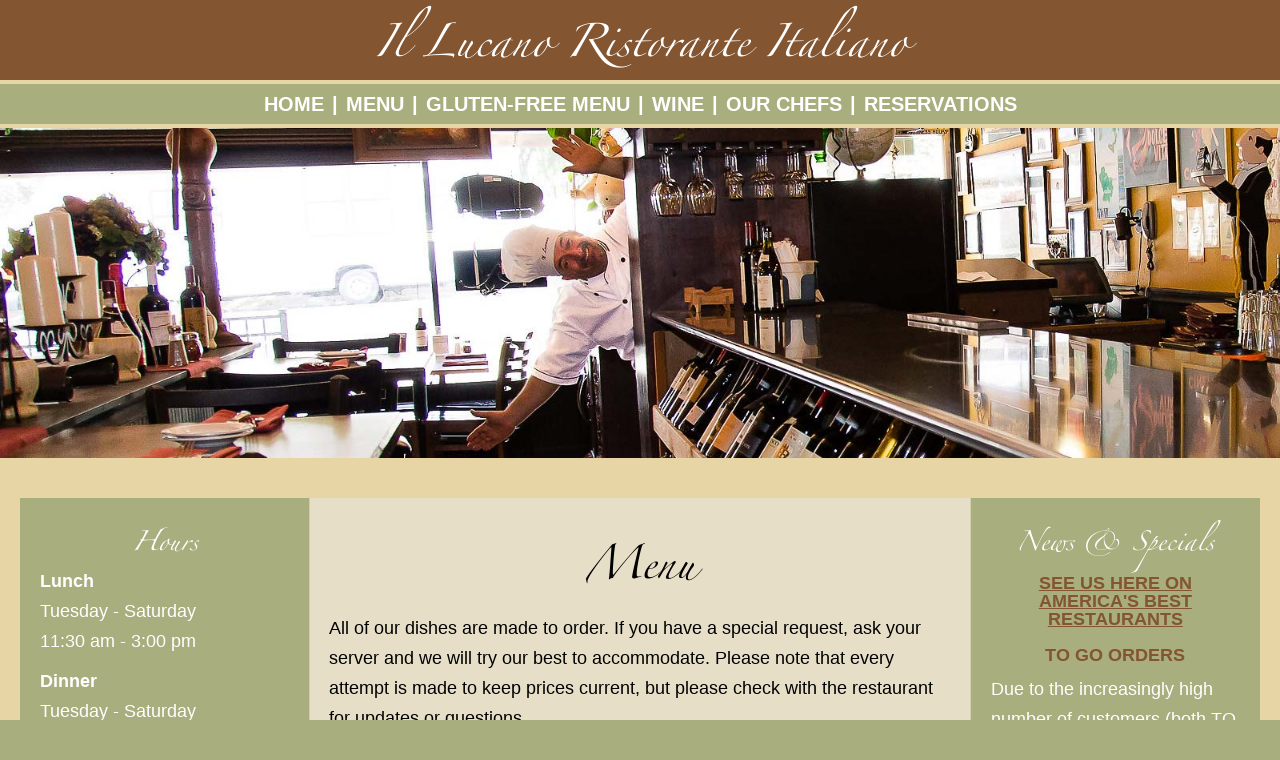

--- FILE ---
content_type: text/html; charset=utf-8
request_url: https://illucanoristorante.com/dinner-menu
body_size: 5988
content:
<!DOCTYPE html PUBLIC "-//W3C//DTD XHTML 1.0 Transitional//EN" "http://www.w3.org/TR/xhtml1/DTD/xhtml1-transitional.dtd">
<html xmlns="http://www.w3.org/1999/xhtml" xml:lang="en-gb" lang="en-gb" >
<head>
<script src="/templates/illucano2template/jquery.js"></script>
<meta charset="utf-8">
	<meta name="author" content="Super User">
	<meta name="description" content="All of Chef Michele’s dishes are made to order at Il Lucano Ristorante Italiano. If you would like to add, delete an item, or have a special request, ask your s">
	<meta name="generator" content="Joomla! - Open Source Content Management">
	<title>Dinner Menu | Il Lucano Ristorante | Gig Harbor, WA</title>
<link href="/media/com_jce/site/css/content.min.css?badb4208be409b1335b815dde676300e" rel="stylesheet" />
<script src="/media/mod_menu/js/menu-es5.min.js?c6ba520510eaab7d6e01863af5becd7f" nomodule defer></script>

 <meta name="viewport" content="width=device-width, user-scalable=no">
<!-- <link rel="stylesheet" href="/templates/system/css/system.css" type="text/css" />
 <link rel="stylesheet" href="/templates/system/css/general.css" type="text/css" /> -->
 <link rel="stylesheet" href="/templates/illucano2template/css/styles.css" type="text/css" />
  
 <script src="/templates/illucano2template/mobile.js"></script> 
  <meta name="google-site-verification" content="_L9GdqUTZUkUy2BFQMk_vifBhEjdLBW78aQgaqpHWes" />
</head>

<body>
<header>
<div class="wrapper">
    	
<div id="mod-custom89" class="mod-custom custom">
    <h1>Il Lucano Ristorante Italiano</h1></div>

    </div>
</header>
        
<nav>
	<div class="wrapper">
      
      	<div class="navbtn"></div>
      
		<ul class="mod-menu mod-list nav ">
<li class="nav-item item-101 default"><a href="/" >HOME</a></li><li class="nav-item item-119 divider"><span class="mod-menu__separator separator ">|</span>
</li><li class="nav-item item-120 current active"><a href="/dinner-menu" aria-current="page">MENU</a></li><li class="nav-item item-121 divider"><span class="mod-menu__separator separator ">|</span>
</li><li class="nav-item item-275"><a href="/gluten-free-menu" >GLUTEN-FREE MENU</a></li><li class="nav-item item-274 divider"><span class="mod-menu__separator separator ">|</span>
</li><li class="nav-item item-122"><a href="/wine-list" >WINE</a></li><li class="nav-item item-124 divider"><span class="mod-menu__separator separator ">|</span>
</li><li class="nav-item item-127"><a href="/our-chefs" >OUR CHEFS</a></li><li class="nav-item item-128 divider"><span class="mod-menu__separator separator ">|</span>
</li><li class="nav-item item-123"><a href="/reservations" >RESERVATIONS</a></li></ul>

	</div>
</nav>
        
<div id="mainimage">
	
<div id="mod-custom97" class="mod-custom custom">
    <p><img src="/images/dinner.jpg" alt="dinner" /></p></div>

</div>

<main>
	
    <div id="foodbar">
    	
    </div>

	<div class="wrapper">
    	<div class="content clearfix">
        	<div class="left">
            	
<div id="mod-custom105" class="mod-custom custom">
    <div class="mobilehide">
<h3>Hours</h3>
<p><strong>Lunch</strong><br />Tuesday - Saturday<br />11:30 am - 3:00 pm</p>
<p><strong>Dinner</strong><br />Tuesday - Saturday<br />3:00 pm - 9:00 pm</p>
<p><strong>Phone</strong> <br />253-514-8945</p>
<hr />
<p><span style="color: #835531;"><strong>Closed on Thanksgiving, Christmas, New Year's and Independence Day</strong></span></p>
<p>Please call if you are coming late for dinner, we will stay open for you. Closed on Sundays and Mondays. Due to the high volume of customers on Friday and Saturdays, we will not be taking To-Go orders from 5:30-7:00 p.m.</p>
<p>&nbsp;</p>
</div></div>

            </div>
            <div class="center">
            	<div class="com-content-article item-page" itemscope itemtype="https://schema.org/Article">
    <meta itemprop="inLanguage" content="en-GB">
    
    
        
        
    
    
        
                                                <div itemprop="articleBody" class="com-content-article__body">
        <h1>Menu</h1>
<p><em>All of our dishes are made to order. If you have a special request, ask your server and we will try our best to accommodate. Please note that every attempt is made to keep prices current, but please check with the restaurant for updates or questions.<br /></em></p>
<hr />
<h2>Antipasti (Appetizers)</h2>
<p><strong>Mozzarella Caprese </strong><b>- </b>Sliced tomatoes and fresh mozzarella<span class="Apple-converted-space">&nbsp; </span>cheese, dressed in extra virgin olive oil, balsamic vinegar, oregano and topped with fresh basil/ $18.95</p>
<p><strong>Prosciutto and burrata cheese </strong><b>- </b>Fresh mozzarella ball filled with shreds of mozzarella soaked in cream and served with Prosciutto di Parma/ $19.95</p>
<p><strong>Antipasto Misto </strong><b>- </b>Chef's selection of meats and cheeses/ $22.95</p>
<p><strong>Bruschetta Pomodoro&nbsp;</strong><b>-</b> Toasted house-made bread topped with marinated tomatoes / $14.95</p>
<p><strong>Gamberi in Camicia </strong><b>-&nbsp;</b> Prawns wrapped in prosciutto and sautéed until crispy, served over sautéed zucchini and chopped tomatoes/ $22.95</p>
<p><strong>Vongole Saltate </strong><b>-</b> Local manila clams sautéed with chopped tomatoes, garlic, butter and white wine/ $22.95</p>
<hr />
<h2>Insalate e Zuppe (Salads &amp; Soup)</h2>
<p><em><strong>Minestrone Soup</strong>&nbsp;- Italian vegetable soup - Cup 9.50, Bowl 12.50</em></p>
<p><strong>Insalata della casa </strong><b>-</b> Mixed greens and romain with cherry tomatoes and your choice of balsamic vinaigrette or blue cheese dressing/ $9.50</p>
<p><strong>Caesar Salad </strong><b>- </b>Chopped romain lettuce tossed in our house made dressing and topped with shaved parmesan cheese and croutons/ $12.50 (add chicken $6), (3-grilled prawns $9.00)<span class="Apple-converted-space">&nbsp; (</span>add anchovies $4.00)</p>
<p><strong>Insalata Gamberetti </strong>- Chopped romain lettuce tossed in our house made caesar dressing and topped with shaved parmesan cheese, croutons, bacon, crumbled blue cheese and three prawns/ $19.50</p>
<hr />
<h2>Pasta</h2>
<p><strong>Capelliini Puttanesca </strong><b>-</b> A rich tomato sauce with Kalamata olives, capers, and crushed red chilies served with capellini pasta/ $24.95 (add anchovies $4.00)</p>
<p><strong>Gnocchi </strong><b>- </b>Potato gnocchi with our marinara sauce, basil and mozzarella cheese/ $24.95</p>
<p><strong>Cheese Ravioli </strong><b>- </b>Cheese stuffed ravioli served in our marinara sauce with parmesan cheese/ $27.95</p>
<p><strong>Ravioli Spinaci </strong><b>- </b>Cheese and spinach stuffed ravioli served with pesto cream sauce/ $27.95**</p>
<p><strong>Portobello Ravioli </strong><b>- </b>Cheese and Portobello stuffed ravioli served on a sangiovese/cream sauce with shaved parmesan cheese/ $27.95</p>
<p><strong>Penne Lucane </strong><b>-</b> Sauteed mild Italian sausage with marinara sauce and penne pasta finished in the oven with mozzarella cheese and pepperoni/ $24.95</p>
<p><strong>Penne Verona </strong><b>- </b>Sauteed mild Italian sausage, mushrooms and sun dried tomatoes in a rosemary cream sauce/ $24.95</p>
<p><strong>Lasagna </strong><b>- </b>House-made lasagna with beef and pork, ricotta cheese and topped with red sauce, mozzarella and parmesan/ $25.95</p>
<p><strong>Spaghetti Bolognese</strong><b> - </b>Homemade beef bolognese sauce served with spaghetti and parmesan/ $25.95</p>
<p><strong>Tortellini Padovani</strong><b> - </b>Cream sauce with Prosciutto cotto served with cheese stuffed tortellini and topped with parmesan/ $26.95</p>
<p><strong>Spaghetti Meatballs</strong><b> - </b>Marinara sauce with 3 of our homemade meatballs and topped with parmesan/ $24.95</p>
<p><strong>Cannelloni</strong><b> -</b>&nbsp;Beef and pork filled tube pasta served with either marinara, aurora or cream sauce/ $26.95&nbsp;</p>
<p><strong>Manicotti</strong><b> - </b>Ricotta cheese filled tube pasta served with our homemade Bolognese topped with basil and mozzarella cheese and finished in the oven/ $30.95<span class="Apple-converted-space">&nbsp; &nbsp; &nbsp; &nbsp; &nbsp; &nbsp; &nbsp; &nbsp;&nbsp; <br /></span></p>
<p><strong>Piatto Italiano</strong><b> - </b>A combination of one cannellone, one manicotto, one meatball and two shrimps served with sautéed sausage and mushroom with either marinara, aurora or cream sauce/ $31.95</p>
<p><strong>Eggplant Parmigiana with Liguine&nbsp;</strong><b>-<span class="Apple-converted-space"></span></b>Breaded eggplant<span class="Apple-converted-space"></span>baked with marinara sauce and topped with basil, mozzarella cheese and parmesan/ $25.95</p>
<p><strong>Penne Quattro Formaggi</strong><b> - </b>Light sautéed salmon and prawns, mixed with feta, gorgonzola, parmesan and mozzarella cheese and baked in the oven/ $26.95</p>
<p><strong>Spaghetti Vongole</strong><b> - </b>Local manila clams sauteed with chopped tomatoes, garlic, butter and white wine/ $24.95</p>
<p><strong>Lobster Ravioli</strong><b> - </b>Lobster stuffed ravioli served in a crab aurora sauce with clams and mussels/ $36.95</p>
<p><strong>Ravioli Dello Chef</strong> - Cheese and portobello stuffed served with white wine butter sauce, onions, sausage, chopped tomato and rosemary. Topped with shaved parmesan/ $29.95</p>
<p><strong>Linguine Pescatore</strong><b> - </b>Chef's selection of seafood with marinara sauce/ $36.95</p>
<p><strong>Cioppino</strong> - Chef's selection of seafood drowning in red sauce/ $36.95</p>
<hr />
<h2>Pesce e Carne (Fish and Meat)</h2>
<p><strong>Piccata&nbsp;</strong>- White wine butter sauce with capers and lemon juice topped with arugula/veal/ $30.95, chicken/ $27.95, salmon/ $33.95, halibut/ $38.95</p>
<p><strong>Marsala&nbsp;</strong><b>-&nbsp;</b>Sweet marsala cream sauce with mushrooms topped with arugula/ veal/ $30.95, chicken/ $27.95</p>
<p><strong>Gorgonzola </strong><b>- </b>Cream sauce with gorgonzola cheese and mushrooms topped with arugula/veal/ $30.95, chicken/ $27.95</p>
<p><strong>Puttanesca&nbsp;</strong><b>-&nbsp;</b>A mildly spicy tomato sauce with Kalamata olives and capers and oregano topped with arugula/ veal/ $30.95, chicken/ $27.95, salmon/ $33.95, Halibut/ $38.95</p>
<p><strong>Parmigiano&nbsp;</strong><b>- </b>Choice of either veal or chicken breaded in house made breadcrumbs, pan seared topped with basil and mozzarella cheese and baked with marinara sauce/ veal/ $30.95, chicken/ $27.95</p>
<p><strong>Grilled Lamb Ribs&nbsp;</strong><b>-&nbsp;</b>8oz lamb ribs grilled to medium rare and served with linguini, garlic, extra virgin olive oil and parmiaggiano/ $42.95</p>
<p><strong>Grilled Ribeye Steak </strong><b>- </b>16oz Angus ribeye steak grilled to your choice and served with roasted potato and sauteed vegetables/ $44.95*</p>
<p><strong>Lamb Shank&nbsp;</strong><b>-&nbsp;</b>Slow-cooked lamb shank in a black olive and basil tomato sauce served with polenta made with mushrooms and corn flour/ $40.95</p>
<p><strong>Pork Chops</strong> - Two pork chops, grilled and served with linguini and topped with a balsamic honey and sun-dried tomato glaze, arugula and feta cheese/ $32.95</p>
<p><strong>Veal Ossobuco -&nbsp;</strong>Slow braised veal shank in a tomato sauce with black olives and served with polenta made with mushrooms and corn flour/ $43.95</p>
<p><strong>Grilled Fish&nbsp;</strong><b>-&nbsp;</b>Choice of either 8oz salmon or 6oz Halibut grilled and served with sauteed vegetables and roasted potatoes /<span class="Apple-converted-space"></span>Salmon $33.95 / Halibut $38.95</p>
<p><strong>Sous-Vide Beef Rib </strong><b>- </b>Slow cooked 8oz beef rib in a demi-glace sauce and served with sauteed vegetable and roasted potatoes/ $42.95</p>
<hr />
<h2>Pizza (12 inches)</h2>
<p><strong>Pizza Margherita&nbsp;</strong><b>- </b>Red Sauce, basil and fresh mozzarella/ $23.95</p>
<p><strong>Pizza Prosciutto</strong> - Red sauce, basil, fresh mozzarella, mushroom and prosciutto cotto/ $26.95</p>
<p><strong>Pizza Quattro Formaggi</strong> - Red sauce with gorgonzola, feta, parmigiano and shredded mozzarella/ $24.95</p>
<p><strong>Pizza Meaty</strong> - Red sauce, bacon, Italian sausage, pepperoni and shredded mozzarella/ $25.95</p>
<p><strong>Pizza Cheese</strong><b> - </b>Red sauce and shredded mozzarella/ $22.95</p>
<p><strong>Pizza Classica</strong><b> -</b>&nbsp;Red sauce,<span class="Apple-converted-space"></span>pepperoni and shredded mozzarella/ $24.95</p>
<p><strong>Pizza Salsiccia </strong>- Red sauce, Italian sausage, sauté mushroom and shredded mozzarella/ $25.95</p>
<p><strong>Calzone</strong><b> - </b>Red sauce, Italian sausage, mushroom, basil and shredded mozzarella/ $26.95</p>
<hr />
<h2>Dolci (dessert) Menu</h2>
<p><strong>Tiramisú / $12.00</strong><br /> Homemade special Italian dessert layered with marsala, espresso, mascarpone and chocolate.</p>
<p><strong>Cannolo Siciliano / $12.00</strong><br /> Large tube pastry stuffed with ricotta cheese cream.</p>
<p><strong>Pannacotta / $13.00</strong><br /> Delicious homemade cream custard topped with warm three berry sauce. Gluten free.</p>
<p><strong>Limoncello Mascarpone Cake / $12.00</strong><br /> Creamy limoncello flavored Mascarpone cheese cake.</p>
<p><strong>Profitterol / $12.95</strong><br /> Pastry puffs filled with Chantilly creamed covered with chocolate cream.</p>
<p><strong>Limoncello Flute / $13.95</strong><br /> Refreshing lemon gelato swirled together with limoncello.</p>
<p><strong>Coppa Pistacchio (Spumone) / $13.95</strong><br /> Custard gelato swirled together with chocolate and pistachio gelato topped with praline pistachios.</p>
<p><strong>Copa Spagnola / $13.95</strong><br />Vanilla and amarena cherry gelato swirled together topped with real amarena cherries.</p>
<p><strong>Limone Ripieno / $12.95</strong><br /> Frozen lemon filled with lemon sorbet. Gluten free and dairy free.</p>
<p><strong>Classico Tartufo / $12.95</strong><br /> Zabaglione cream center, covered with chocolate gelato and caramelized hazelnuts and cocoa.</p>
<p><strong>Espresso / $5.50, Doppio Espresso /$7.00</strong><br /> Espresso made with genuine Italian coffee.</p>
<p><strong>Cappuccino / $8.00</strong><br /> Espresso with milk &amp; foam of milk.</p>
<p><strong>American Coffee or Decaf American Coffee / $5.00</strong></p>
<hr />
<h2>Italian Liquors</h2>
<p><strong>Limoncello / $13.00</strong><br /> Sweet lemon flavored liquor made from lemon and lemon zest.</p>
<p><strong>Amaretto / $13.00</strong><br /> Almond flavored liquor, a good combination with any dessert.</p>
<p><strong>Sambuca / $13.00</strong><br /> Sweetened distilled liquor with anise flavor.</p>
<p><strong>Grappa / $13.00</strong><br /> Distilled liquor from grape-pomace.</p>
<p><em>We also carry some special grappas. Ask server for details.</em></p>
<hr />
<h2>Amari</h2>
<p><em>Bitter digestive drink made from vegetables, herbs and spice mixtures. Can be served straight, with lemon on the rocks, or soda with ice. </em></p>
<p><strong>Amaro Lucano / $13.00</strong><br />We proudly present amaro from Michele's hometown. The secret recipe was created in 1894 with more than 30 herbs and passed down through generations. This mild amaro is Michele's favorite.</p>
<p><strong>Cynar / $13.00</strong><br /> Bitter amaro made from herbs &amp; artichoke leaves.</p>
<p><strong>Amaro Montenegro / $13.00&nbsp; Amaro Ramazzotti / $13.00</strong><br /> Sweet mild amaro, secret family recipes.</p>
<p><strong>Zucca Rabarbaro / $13.00</strong><br />Created by the family of Zucca, the key ingredient of this amaro is rhubarb. It was originally made to help wife's poor digestion mixed with medicinal herbs. Well balanced amaro.</p>
<p><strong>Averna Amaro Siciliano / $13.00</strong><br /> Sweet mild amaro made from herbs, roots and citrus rinds.</p>
<p><strong>Fernet-Branca / $13.00 </strong><br /> Strong, very bitter amaro from Milano. Popular in espresso.</p>
<p><strong>Espresso Corretto / $10.50</strong><br /> Espresso with ½ shot of Fernet-Branca, Sambuca or Grappa. We suggest drinking without sugar.</p>
<hr />
<h2>Dessert Wines</h2>
<p><strong>Port Tawny / $10.00</strong><br /> Sweet nutty flavored red wine from Portugal.</p>
<p><strong>Vin Santo / $14.00 </strong><br />Traditional Tuscan sweet white wine made from dried grapes.</p>
<hr />
<p>&nbsp;<em>*Consuming raw items may increase your chance of food borne illness.<br />**Pesto contains pine nuts.</em></p>    </div>

        
                                        </div>

            </div>
            <div class="right">
            	
<div id="mod-custom95" class="mod-custom custom">
    <h3 style="text-align: center;">News &amp; Specials<span style="color: #ff0000;"> </span></h3>
<h4 style="text-align: center;"><span style="color: #835531;"><strong><span style="color: #835531;"><a href="https://www.youtube.com/watch?v=G-G-oGeteKM" target="_blank" rel="noopener" style="color: #835531;"><strong><br />SEE US HERE ON AMERICA'S BEST RESTAURANTS</strong></a></span><span style="color: #835531;"></span><br /><br />TO GO ORDERS</strong></span></h4>
<p>Due to the increasingly high number of customers (both TO GO and Dine In) &nbsp;we have <span style="color: #835531;">limited kitchen capacity</span> to take TO GO orders during busy kitchen activity. We appreciate the support we have received from our patrons and hope that you will understand if we are unable to take your TO GO order if this is the case.</p>
<p>When you do call, please have your order ready. This helps us to serve more people. Thank you!</p></div>

            </div>
        </div>
    </div>
    
    <div id="chef" class="clearfix">
    	<div class="left">
      		
      	</div>
        <div class="right">
        	<div id="holder">
            <div class="vert">
            	
            </div>
            </div>
        </div>
    </div>
    
    <div id="restaurantgallery">
    	<div class="wrapper">
   	  <div class="gallery">
            	
        	</div>
        </div>
    </div>
    
</main>

<footer>
	<div class="wrapper clearfix">
    	<div class="cell">
        	
<div id="mod-custom102" class="mod-custom custom">
    <h3>To Go Orders</h3>
<p style="text-align: left;">All menu items are available "To Go", check the appropriate menu for your selections and call us <br />at 253-514-8945 to place your order.</p>
<p>&nbsp;</p>
<p style="text-align: left;">We have limited kitchen capacity and may not be able to take your order if it is busy. We apologize for any inconvenience this may cause.</p></div>

        </div>
        <div class="cell">
        	
<div id="mod-custom101" class="mod-custom custom">
    <h3>News At Il Lucano's</h3>
<p>Gift Certificates - Gift certificates for Il Lucano's can be purchased directly at the restaurant. We do not accept third-party gift cards.</p></div>

        </div>
        <div class="cell">
        	
<div id="mod-custom100" class="mod-custom custom">
    <h3>Directions</h3>
<p style="text-align: center;"><a href="https://goo.gl/maps/415QcAUM4QJ2" target="_blank" rel="noopener"><img src="/images/map.jpg" alt="map" /></a></p>
<p style="text-align: center;"><a href="https://goo.gl/maps/415QcAUM4QJ2" target="_blank" rel="noopener">Click for directions</a></p></div>

        </div>
	</div>
    <div class="wrapper">
    	<div class="copyright">
        	
<div id="mod-custom103" class="mod-custom custom">
    <hr />
<p style="text-align: center;">©2024 Il Lucano Ristorante Italiano | 3119 Judson Street, Gig Harbor, WA 98335 | 253-514-8945 | <a href="mailto:info@illucanoristorante.com" target="_blank">Click to Email Us</a></p></div>

        </div>
    </div>
</footer>

</body>
</html>


--- FILE ---
content_type: text/css
request_url: https://illucanoristorante.com/templates/illucano2template/css/styles.css
body_size: 2199
content:
@charset "UTF-8";
/* CSS Document */

html, body, div, span, applet, object, iframe,
h1, h2, h3, h4, h5, h6, p, blockquote, pre,
a, abbr, acronym, address, big, cite, code,
del, dfn, em, img, ins, kbd, q, s, samp,
small, strike, strong, sub, sup, tt, var,
b, u, i, center,
dl, dt, dd, ol, ul, li,
fieldset, form, label, legend,
table, caption, tbody, tfoot, thead, tr, th, td,
article, aside, canvas, details, embed, 
figure, figcaption, footer, header, hgroup, 
menu, nav, output, ruby, section, summary,
time, mark, audio, video {
	margin: 0;
	padding: 0;
	border: 0;
	font-size: 100%;
	font: inherit;
	vertical-align: baseline;
}
/* HTML5 display-role reset for older browsers */
article, aside, details, figcaption, figure, 
footer, header, hgroup, menu, nav, section {
	display: block;
}
body {
	line-height: 1;
}
ol, ul {
	list-style: none;
}
blockquote, q {
	quotes: none;
}
blockquote:before, blockquote:after,
q:before, q:after {
	content: '';
	content: none;
}
table {
	border-collapse: collapse;
	border-spacing: 0;
}

/* [][][][][][][][][][][][][][][][][][][][][][][][][][][][][][][][][][][][][][][][][][][][][][][][][][][][] 
GLOBAL ELEMENTS [][][][][][][][][][][][][][][][][][][][][][][][][][][][][][][][][][][][][][][][][][][][][][][][][][][][] */

@font-face {
    font-family: 'zapfino';
    src: url('../fonts/zapfino.eot');
    src: url('../fonts/zapfino.eot') format('embedded-opentype'),
         url('../fonts/zapfino.woff2') format('woff2'),
         url('../fonts/zapfino.woff') format('woff'),
         url('../fonts/zapfino.ttf') format('truetype'),
         url('../fonts/zapfino.svg#zapfino') format('svg');
}

h1 {
    color: #fff;
    font-family: zapfino, Arial, Helvetica, sans-serif;
	font-size: 30px;
}

h2 {
    font-family: zapfino, Arial, Helvetica, sans-serif;
	font-size: 24px;
}

h3 {
    font-family: zapfino, Arial, Helvetica, sans-serif;
	font-size: 18px;
}

hr {
  	border-bottom: 1px solid #835531;
  	border-top: none;
  	border-left: none;
  	border-right: none;
  	margin: 30px 0;
}

.clearfix:after {
     visibility: hidden;
     display: block;
     font-size: 0;
     content: " ";
     clear: both;
     height: 0;
}

strong {
	font-weight: bold;
}

.cta {
	background-color: #5c927d;
	color: #fff;
	display: block;
	text-align: center;
	cursor: pointer;
	font-weight: bold;
}

.cta:hover {
	background-color: #a8ae7e;
}

.invisible {
  	display: none;
}

.winefix {
  	font-family: Arial, Helvetica, sans-serif;
  	font-size: 22px;
  	font-weight: bold;
  	display: inline-block;
  	padding-top: 20px;
}

.fitit {
	height: 100%;
	width: 100%;
	margin: 0 auto;
}

a:link {
  color: #fff;
}

a:visited {
  color: #fff;
}

a:active {
  color: #fff;
}

a:hover {
  color: #E7D5A5;
}

/* [][][][][][][][][][][][][][][][][][][][][][][][][][][][][][][][][][][][][][][][][][][][][][][][][][][][] WRAPPER [][][][][][][][][][][][][][][][][][][][][][][][][][][][][][][][][][][][][][][][][][][][][][][][][][][][] */

.wrapper {
	width: 1280px;
	margin: 0 auto;
}

/* [][][][][][][][][][][][][][][][][][][][][][][][][][][][][][][][][][][][][][][][][][][][][][][][][][][][] STRUCTURAL ELEMENTS [][][][][][][][][][][][][][][][][][][][][][][][][][][][][][][][][][][][][][][][][][][][][][][][][][][][] */

body {
	background-color: #a8ae7e;
	font-family: Arial, Helvetica, sans-serif;
	font-size: 18px;
}

header {
	width: 100%;
	height: 80px;
	background-color: #835531;
}

header h1 {
    font-size: 30px;
    text-align: center;
    line-height: normal;
}

nav {
	background-color: #a8ae7e;
	height: 40px;
	border-top: 4px solid #e7d5a5;
	border-bottom: 4px solid #e7d5a5;
	text-align: center;
	color: #fff;
}

nav li {
    display: inline-block;
    font-weight: bold;
    font-size: 20px;
	padding-top: 10px;
}

nav li a {
	text-decoration: none;
	color: #fff;
	padding: 8px 8px;
}

nav li a:hover {
	background-color: #5c927d;
} 

.navbtn {
  	display: none;
}

#mainimage img {
	width: 100%;
	height: 100%;
}

main {
	background-color: #e7d5a5;
}

#foodbar {
	padding: 20px 0;
}

#foodbar img {
	width: 100%;
	height: 100%;
}

.content {
	background-image: url(../images/contentbg.jpg);
	background-repeat: repeat-y;
	background-size: contain;
	min-height: 200px;
	margin: 0 20px 20px;
}

.content .left {
	width: 23.34%;
	float: left;
	position: relative;
	box-sizing: border-box;
	padding: 20px;
  	color: #fff !important;
}

.content .left p:last-child {
  	font-size: 12px;
  	line-height: 18px;
}

.content .center {
	width: 53.32%;
	float: left;
	position: relative;
	box-sizing: border-box;
	padding: 20px;
}

.content .right {
	width: 23.34%;
	float: right;
	position: relative;
	box-sizing: border-box;
	padding: 20px;
    color: #fff !important;
}

.content h1 {
    text-align: center;
    margin: 40px 0 25px;
  	color: #000;
}

.content h2 {
    text-align: center;
    margin: 40px 0 25px;
}

.content h3 {
	text-align: center;
	margin-top: 20px;
}

.content p {
	line-height: 30px;
	margin: 10px 0;
}

.content .cta {
	margin: 20px auto 0px;
	padding: 20px;
	width: 240px;
}

#chef {
	background: #E7D5A5;
	background-image: -moz-linear-gradient(top,  #e7d5a5 20%, #e7dec7 20%);
	background-image: -webkit-linear-gradient(top,  #e7d5a5 20%,#e7dec7 20%);
	background-image: linear-gradient(to bottom,  #e7d5a5 20%,#e7dec7 20%);
	filter: progid:DXImageTransform.Microsoft.gradient( startColorstr='#e7d5a5', endColorstr='#e7dec7',GradientType=0 );
	width: 100%;
}

#chef .left {
	padding: 0 20px;
	box-sizing: border-box;
	float: left;
	width: 50%;
	position: relative;
}

#chef .left img {
	width: 100%;
	height: 100%;
	padding-top: 0;
}

#chef .right {
	float: right;
	width: 50%;
	position: relative;
}

#chef .right #holder {
	position: absolute;
	top: 0;
	bottom: 0;
	left: 0;
	right: 0;
}

#chef .right #holder .vert {
	vertical-align: middle;
	width: 600px;
	padding-top: 10vw ;
}

#chef .right .vert h2 {
	padding-bottom: 30px;
}

#chef .right .vert p {
    line-height: 30px;
    margin: 10px 0;
}

#restaurantgallery {
	border-top: #835531 10px solid;
	border-bottom: #835531 10px solid;
	background-color: #e7d5a5;
}

#restaurantgallery .gallery {
	box-sizing: border-box;
	width: 100%;
	padding: 30px;
	text-align: center;
}

#restaurantgallery .gallery h2 { 
	padding: 30px 0;
}

#restaurantgallery .gallery img {
	width: 24%;
	height: 24%;
}

footer {
	padding: 30px 0;
}

footer .cell {
    width: 32%;
    float: left;
  	color: #fff;
}

footer .cell h3 {
  	padding-bottom: 20px;
  text-align: center;
}

footer a {
  	display: inline-block;
  	padding-top: 10px;
}

footer a:link {
  	text-decoration: none;
  	color: #ffffff;
}

footer a:visited{
  	text-decoration: none;
  	color: #ffffff;
}

footer input[type=text] {
    width: 94%;
    margin: 5px 0px 10px;
    padding: 5px;
    box-sizing: border-box;
}

footer input[type=email] {
    width: 94%;
    margin: 5px 0px 10px;
    padding: 5px;
    box-sizing: border-box;
}

footer a:active {
  	text-decoration: none;
  	color: #ffffff;
}

footer a:hover {
  	text-decoration: none;
  	color: #5C927D;
}

.footer .copyright {
	width: 100%;
	text-align: center;
}

/* 0O{}()[](){}O00O{}()[](){}O00O{}()[](){}O00O{}()[](){}O00O{}()[](){}O00O{}()[](){}O00O{}()[](){}O00O{}()[](){}O0 New Media Size 0O{}()[](){}O00O{}()[](){}O00O{}()[](){}O00O{}()[](){}O00O{}()[](){}O00O{}()[](){}O00O{}()[](){}O00O{}()[](){}O0 */
/* 0O{}()[](){}O00O{}()[](){}O00O{}()[](){}O00O{}()[](){}O00O{}()[](){}O00O{}()[](){}O00O{}()[](){}O00O{}()[](){}O0 New Media Size 0O{}()[](){}O00O{}()[](){}O00O{}()[](){}O00O{}()[](){}O00O{}()[](){}O00O{}()[](){}O00O{}()[](){}O00O{}()[](){}O0 */
/* 0O{}()[](){}O00O{}()[](){}O00O{}()[](){}O00O{}()[](){}O00O{}()[](){}O00O{}()[](){}O00O{}()[](){}O00O{}()[](){}O0 New Media Size 0O{}()[](){}O00O{}()[](){}O00O{}()[](){}O00O{}()[](){}O00O{}()[](){}O00O{}()[](){}O00O{}()[](){}O00O{}()[](){}O0 */
/* 0O{}()[](){}O00O{}()[](){}O00O{}()[](){}O00O{}()[](){}O00O{}()[](){}O00O{}()[](){}O00O{}()[](){}O00O{}()[](){}O0 New Media Size 0O{}()[](){}O00O{}()[](){}O00O{}()[](){}O00O{}()[](){}O00O{}()[](){}O00O{}()[](){}O00O{}()[](){}O00O{}()[](){}O0 */
/* 0O{}()[](){}O00O{}()[](){}O00O{}()[](){}O00O{}()[](){}O00O{}()[](){}O00O{}()[](){}O00O{}()[](){}O00O{}()[](){}O0 New Media Size 0O{}()[](){}O00O{}()[](){}O00O{}()[](){}O00O{}()[](){}O00O{}()[](){}O00O{}()[](){}O00O{}()[](){}O00O{}()[](){}O0 */

@media all and (max-width: 1500px) and (min-width: 1280px) {
  
/* [][][][][][][][][][][][][][][][][][][][][][][][][][][][][][][][][][][][][][][][][][][][][][][][][][][][] STRUCTURAL ELEMENTS [][][][][][][][][][][][][][][][][][][][][][][][][][][][][][][][][][][][][][][][][][][][][][][][][][][][] */  
  
#chef .right .vert h2 {
    padding-bottom: 22px;
  	font-size: 22px;
}
  
#chef .right .vert p {
    line-height: 24px;
    margin: 10px 0;
}  
  
}  

/* 0O{}()[](){}O00O{}()[](){}O00O{}()[](){}O00O{}()[](){}O00O{}()[](){}O00O{}()[](){}O00O{}()[](){}O00O{}()[](){}O0 New Media Size 0O{}()[](){}O00O{}()[](){}O00O{}()[](){}O00O{}()[](){}O00O{}()[](){}O00O{}()[](){}O00O{}()[](){}O00O{}()[](){}O0 */
/* 0O{}()[](){}O00O{}()[](){}O00O{}()[](){}O00O{}()[](){}O00O{}()[](){}O00O{}()[](){}O00O{}()[](){}O00O{}()[](){}O0 New Media Size 0O{}()[](){}O00O{}()[](){}O00O{}()[](){}O00O{}()[](){}O00O{}()[](){}O00O{}()[](){}O00O{}()[](){}O00O{}()[](){}O0 */
/* 0O{}()[](){}O00O{}()[](){}O00O{}()[](){}O00O{}()[](){}O00O{}()[](){}O00O{}()[](){}O00O{}()[](){}O00O{}()[](){}O0 New Media Size 0O{}()[](){}O00O{}()[](){}O00O{}()[](){}O00O{}()[](){}O00O{}()[](){}O00O{}()[](){}O00O{}()[](){}O00O{}()[](){}O0 */
/* 0O{}()[](){}O00O{}()[](){}O00O{}()[](){}O00O{}()[](){}O00O{}()[](){}O00O{}()[](){}O00O{}()[](){}O00O{}()[](){}O0 New Media Size 0O{}()[](){}O00O{}()[](){}O00O{}()[](){}O00O{}()[](){}O00O{}()[](){}O00O{}()[](){}O00O{}()[](){}O00O{}()[](){}O0 */
/* 0O{}()[](){}O00O{}()[](){}O00O{}()[](){}O00O{}()[](){}O00O{}()[](){}O00O{}()[](){}O00O{}()[](){}O00O{}()[](){}O0 New Media Size 0O{}()[](){}O00O{}()[](){}O00O{}()[](){}O00O{}()[](){}O00O{}()[](){}O00O{}()[](){}O00O{}()[](){}O00O{}()[](){}O0 */

@media all and (max-width: 1279px) and (min-width: 1024px) {

/* [][][][][][][][][][][][][][][][][][][][][][][][][][][][][][][][][][][][][][][][][][][][][][][][][][][][] WRAPPER [][][][][][][][][][][][][][][][][][][][][][][][][][][][][][][][][][][][][][][][][][][][][][][][][][][][] */

.wrapper {
	width: 100%;
	margin: 0 auto;
} 
  
/* [][][][][][][][][][][][][][][][][][][][][][][][][][][][][][][][][][][][][][][][][][][][][][][][][][][][] STRUCTURAL ELEMENTS [][][][][][][][][][][][][][][][][][][][][][][][][][][][][][][][][][][][][][][][][][][][][][][][][][][][] */  
  

#chef {
    background: #E7DEC7;
  	background-image: none;
}  
  
#chef .right .vert h2 {
    padding-bottom: 22px;
  	font-size: 22px;
}

#chef .right #holder .vert {
    vertical-align: middle;
    width: 100%;
    padding-top: 4vw;
    padding-right: 10px;
    box-sizing: border-box;
}  
  
#chef .right .vert p {
    line-height: 24px;
    margin: 10px 0;
}  
  
#chef .left img {
    width: 100%;
    height: 100%;
    padding-top: 30px;
}  
  
}  

/* 0O{}()[](){}O00O{}()[](){}O00O{}()[](){}O00O{}()[](){}O00O{}()[](){}O00O{}()[](){}O00O{}()[](){}O00O{}()[](){}O0 New Media Size 0O{}()[](){}O00O{}()[](){}O00O{}()[](){}O00O{}()[](){}O00O{}()[](){}O00O{}()[](){}O00O{}()[](){}O00O{}()[](){}O0 */
/* 0O{}()[](){}O00O{}()[](){}O00O{}()[](){}O00O{}()[](){}O00O{}()[](){}O00O{}()[](){}O00O{}()[](){}O00O{}()[](){}O0 New Media Size 0O{}()[](){}O00O{}()[](){}O00O{}()[](){}O00O{}()[](){}O00O{}()[](){}O00O{}()[](){}O00O{}()[](){}O00O{}()[](){}O0 */
/* 0O{}()[](){}O00O{}()[](){}O00O{}()[](){}O00O{}()[](){}O00O{}()[](){}O00O{}()[](){}O00O{}()[](){}O00O{}()[](){}O0 New Media Size 0O{}()[](){}O00O{}()[](){}O00O{}()[](){}O00O{}()[](){}O00O{}()[](){}O00O{}()[](){}O00O{}()[](){}O00O{}()[](){}O0 */
/* 0O{}()[](){}O00O{}()[](){}O00O{}()[](){}O00O{}()[](){}O00O{}()[](){}O00O{}()[](){}O00O{}()[](){}O00O{}()[](){}O0 New Media Size 0O{}()[](){}O00O{}()[](){}O00O{}()[](){}O00O{}()[](){}O00O{}()[](){}O00O{}()[](){}O00O{}()[](){}O00O{}()[](){}O0 */
/* 0O{}()[](){}O00O{}()[](){}O00O{}()[](){}O00O{}()[](){}O00O{}()[](){}O00O{}()[](){}O00O{}()[](){}O00O{}()[](){}O0 New Media Size 0O{}()[](){}O00O{}()[](){}O00O{}()[](){}O00O{}()[](){}O00O{}()[](){}O00O{}()[](){}O00O{}()[](){}O00O{}()[](){}O0 */

@media all and (max-width: 1023px) and (min-width: 768px) {

/* [][][][][][][][][][][][][][][][][][][][][][][][][][][][][][][][][][][][][][][][][][][][][][][][][][][][] WRAPPER [][][][][][][][][][][][][][][][][][][][][][][][][][][][][][][][][][][][][][][][][][][][][][][][][][][][] */

.wrapper {
	width: 100%;
	margin: 0 auto;
} 
  
/* [][][][][][][][][][][][][][][][][][][][][][][][][][][][][][][][][][][][][][][][][][][][][][][][][][][][] STRUCTURAL ELEMENTS [][][][][][][][][][][][][][][][][][][][][][][][][][][][][][][][][][][][][][][][][][][][][][][][][][][][] */  
  
h2 {
    font-family: zapfino, Arial, Helvetica, sans-serif;
    font-size: 20px;
}
  
#chef {
    background: #E7DEC7;
  	background-image: none;
}  
  
#chef .right .vert h2 {
    padding-bottom: 22px;
  	font-size: 22px;
}

#chef .right #holder .vert {
    vertical-align: middle;
    width: 100%;
    padding-top: 4vw;
    padding-right: 10px;
    box-sizing: border-box;
}  
  
#chef .right .vert p {
    line-height: 24px;
    margin: 10px 0;
}  
  
#chef .left img {
    width: 100%;
    height: 100%;
    padding-top: 30px;
}  
  
#chef .left {
    float: none;
    width: 100%;
    border-bottom: 2px solid #835531;
} 
 
#chef .right {
    float: none;
    width: 100%;
}  
  
#chef .right #holder {
    position: relative;
    padding: 20px;
}  
  
footer .cell img {
    width: 100%;
    height: 100%;
}     
  
}  

/* 0O{}()[](){}O00O{}()[](){}O00O{}()[](){}O00O{}()[](){}O00O{}()[](){}O00O{}()[](){}O00O{}()[](){}O00O{}()[](){}O0 New Media Size 0O{}()[](){}O00O{}()[](){}O00O{}()[](){}O00O{}()[](){}O00O{}()[](){}O00O{}()[](){}O00O{}()[](){}O00O{}()[](){}O0 */
/* 0O{}()[](){}O00O{}()[](){}O00O{}()[](){}O00O{}()[](){}O00O{}()[](){}O00O{}()[](){}O00O{}()[](){}O00O{}()[](){}O0 New Media Size 0O{}()[](){}O00O{}()[](){}O00O{}()[](){}O00O{}()[](){}O00O{}()[](){}O00O{}()[](){}O00O{}()[](){}O00O{}()[](){}O0 */
/* 0O{}()[](){}O00O{}()[](){}O00O{}()[](){}O00O{}()[](){}O00O{}()[](){}O00O{}()[](){}O00O{}()[](){}O00O{}()[](){}O0 New Media Size 0O{}()[](){}O00O{}()[](){}O00O{}()[](){}O00O{}()[](){}O00O{}()[](){}O00O{}()[](){}O00O{}()[](){}O00O{}()[](){}O0 */
/* 0O{}()[](){}O00O{}()[](){}O00O{}()[](){}O00O{}()[](){}O00O{}()[](){}O00O{}()[](){}O00O{}()[](){}O00O{}()[](){}O0 New Media Size 0O{}()[](){}O00O{}()[](){}O00O{}()[](){}O00O{}()[](){}O00O{}()[](){}O00O{}()[](){}O00O{}()[](){}O00O{}()[](){}O0 */
/* 0O{}()[](){}O00O{}()[](){}O00O{}()[](){}O00O{}()[](){}O00O{}()[](){}O00O{}()[](){}O00O{}()[](){}O00O{}()[](){}O0 New Media Size 0O{}()[](){}O00O{}()[](){}O00O{}()[](){}O00O{}()[](){}O00O{}()[](){}O00O{}()[](){}O00O{}()[](){}O00O{}()[](){}O0 */

@media all and (max-width: 767px) and (min-width: 600px) {

/* [][][][][][][][][][][][][][][][][][][][][][][][][][][][][][][][][][][][][][][][][][][][][][][][][][][][] WRAPPER [][][][][][][][][][][][][][][][][][][][][][][][][][][][][][][][][][][][][][][][][][][][][][][][][][][][] */

.wrapper {
	width: 100%;
	margin: 0 auto;
} 
  
/* [][][][][][][][][][][][][][][][][][][][][][][][][][][][][][][][][][][][][][][][][][][][][][][][][][][][] STRUCTURAL ELEMENTS [][][][][][][][][][][][][][][][][][][][][][][][][][][][][][][][][][][][][][][][][][][][][][][][][][][][] */  
  
h2 {
    font-family: zapfino, Arial, Helvetica, sans-serif;
    font-size: 20px;
}
  
.mobilehide {    
    display: none;
}  
  
nav .divider {
    display: none;
}  
  
nav {
    background-image: url("../images/bars.png");
  	background-position: right 5px;
  	background-repeat: no-repeat;
}  
  
.navbtn {
    display: inline-block;
    width: 30px;
    height: 30px;
    margin-right: 5px;
    position: absolute;
    z-index: 100;
    right: 0;
    top: 89px;
    cursor: pointer;
} 
  
nav ul {
    position: relative;
    z-index: 20;
    margin-top: 42px;
  	display: none;
}  
  
nav li {
    display: block;
    font-weight: bold;
    font-size: 20px;
    padding: 0px;
    width: 100%;
    background-color: #A8AE7E;
    border-bottom: 2px solid #fff;
}  
  
nav li a {
    text-decoration: none;
    color: #fff;
    padding: 20px;
    width: 100%;
    display: inline-block;
    box-sizing: border-box;
}  
  
#chef {
    background: #E7DEC7;
  	background-image: none;
}  
  
#chef .right .vert h2 {
    padding-bottom: 22px;
  	font-size: 22px;
}

#chef .right #holder .vert {
    vertical-align: middle;
    width: 100%;
    padding-top: 4vw;
    padding-right: 10px;
    box-sizing: border-box;
}  
  
#chef .right .vert p {
    line-height: 24px;
    margin: 10px 0;
}  
  
#chef .left img {
    width: 100%;
    height: 100%;
    padding-top: 30px;
}  
  
#chef .left {
    float: none;
    width: 100%;
    border-bottom: 2px solid #835531;
} 
 
#chef .right {
    float: none;
    width: 100%;
}  
  
#chef .right #holder {
    position: relative;
    padding: 20px;
}  
  
.content .left {
    width: 100%;
    float: none;
    position: relative;
    box-sizing: border-box;
    padding: 20px;
    color: #fff !important;
    background-color: #A8AE7E;
    text-align: center;
}  
  
.content .center {
    width: 100%;
    float: none;
    position: relative;
    box-sizing: border-box;
    padding: 20px;
    background-color: #E6DEC7;
}  
  
.content .right {
    width: 100%;
    float: none;
    position: relative;
    box-sizing: border-box;
    padding: 20px;
    color: #fff !important;
    background-color: #A8AE7E;
}  
  
footer .cell {
    width: 100%;
    float: none;
    color: #fff;
    box-sizing: border-box;
    padding: 10px;
    margin-bottom: 30px;
}
  
footer .cell img {
    width: 100%;
    height: 100%;
}   
  
}  

/* 0O{}()[](){}O00O{}()[](){}O00O{}()[](){}O00O{}()[](){}O00O{}()[](){}O00O{}()[](){}O00O{}()[](){}O00O{}()[](){}O0 New Media Size 0O{}()[](){}O00O{}()[](){}O00O{}()[](){}O00O{}()[](){}O00O{}()[](){}O00O{}()[](){}O00O{}()[](){}O00O{}()[](){}O0 */
/* 0O{}()[](){}O00O{}()[](){}O00O{}()[](){}O00O{}()[](){}O00O{}()[](){}O00O{}()[](){}O00O{}()[](){}O00O{}()[](){}O0 New Media Size 0O{}()[](){}O00O{}()[](){}O00O{}()[](){}O00O{}()[](){}O00O{}()[](){}O00O{}()[](){}O00O{}()[](){}O00O{}()[](){}O0 */
/* 0O{}()[](){}O00O{}()[](){}O00O{}()[](){}O00O{}()[](){}O00O{}()[](){}O00O{}()[](){}O00O{}()[](){}O00O{}()[](){}O0 New Media Size 0O{}()[](){}O00O{}()[](){}O00O{}()[](){}O00O{}()[](){}O00O{}()[](){}O00O{}()[](){}O00O{}()[](){}O00O{}()[](){}O0 */
/* 0O{}()[](){}O00O{}()[](){}O00O{}()[](){}O00O{}()[](){}O00O{}()[](){}O00O{}()[](){}O00O{}()[](){}O00O{}()[](){}O0 New Media Size 0O{}()[](){}O00O{}()[](){}O00O{}()[](){}O00O{}()[](){}O00O{}()[](){}O00O{}()[](){}O00O{}()[](){}O00O{}()[](){}O0 */
/* 0O{}()[](){}O00O{}()[](){}O00O{}()[](){}O00O{}()[](){}O00O{}()[](){}O00O{}()[](){}O00O{}()[](){}O00O{}()[](){}O0 New Media Size 0O{}()[](){}O00O{}()[](){}O00O{}()[](){}O00O{}()[](){}O00O{}()[](){}O00O{}()[](){}O00O{}()[](){}O00O{}()[](){}O0 */

@media all and (max-width: 599px) and (min-width: 0px) {

/* [][][][][][][][][][][][][][][][][][][][][][][][][][][][][][][][][][][][][][][][][][][][][][][][][][][][] WRAPPER [][][][][][][][][][][][][][][][][][][][][][][][][][][][][][][][][][][][][][][][][][][][][][][][][][][][] */

.wrapper {
	width: 100%;
	margin: 0 auto;
} 
  
/* [][][][][][][][][][][][][][][][][][][][][][][][][][][][][][][][][][][][][][][][][][][][][][][][][][][][] STRUCTURAL ELEMENTS [][][][][][][][][][][][][][][][][][][][][][][][][][][][][][][][][][][][][][][][][][][][][][][][][][][][] */  
  
h2 {
    font-family: zapfino, Arial, Helvetica, sans-serif;
    font-size: 20px;
}
  
.mobilehide {    
    display: none;
}  
    
  
nav .divider {
    display: none;
}  
  
nav {
    background-image: url("../images/bars.png");
  	background-position: right 5px;
  	background-repeat: no-repeat;
}  
  
.navbtn {
    display: inline-block;
    width: 30px;
    height: 30px;
    margin-right: 5px;
    position: absolute;
    z-index: 100;
    right: 0;
    top: 89px;
    cursor: pointer;
}  
  
nav ul {
    position: relative;
    z-index: 20;
    margin-top: 42px;
  	display: none;
}  
  
nav li {
    display: block;
    font-weight: bold;
    font-size: 20px;
    padding: 0px;
    width: 100%;
    background-color: #A8AE7E;
    border-bottom: 2px solid #fff;
}  
  
nav li a {
    text-decoration: none;
    color: #fff;
    padding: 20px;
    width: 100%;
    display: inline-block;
    box-sizing: border-box;
}  
  
#chef {
    background: #E7DEC7;
  	background-image: none;
}  
  
#chef .right .vert h2 {
    padding-bottom: 22px;
  	font-size: 22px;
}

#chef .right #holder .vert {
    vertical-align: middle;
    width: 100%;
    padding-top: 4vw;
    padding-right: 10px;
    box-sizing: border-box;
}  
  
#chef .right .vert p {
    line-height: 24px;
    margin: 10px 0;
}  
  
#chef .left img {
    width: 100%;
    height: 100%;
    padding-top: 30px;
}  
  
#chef .left {
    float: none;
    width: 100%;
    border-bottom: 2px solid #835531;
} 
 
#chef .right {
    float: none;
    width: 100%;
}  
  
#chef .right #holder {
    position: relative;
    padding: 20px;
}  
  
.content .left {
    width: 100%;
    float: none;
    position: relative;
    box-sizing: border-box;
    padding: 20px;
    color: #fff !important;
    background-color: #A8AE7E;
    text-align: center;
}  
  
.content .center {
    width: 100%;
    float: none;
    position: relative;
    box-sizing: border-box;
    padding: 20px;
    background-color: #E6DEC7;
}  
  
.content .right {
    width: 100%;
    float: none;
    position: relative;
    box-sizing: border-box;
    padding: 20px;
    color: #fff !important;
    background-color: #A8AE7E;
}  
  
header h1 {
    font-size: 16px;
    text-align: center;
    line-height: 92px;
}  
  
h2 {
    font-family: zapfino, Arial, Helvetica, sans-serif;
    font-size: 15px;
}  
  
#chef .right .vert h2 {
    padding-bottom: 0px;
    font-size: 22px;
    line-height: 50px;
}  

#restaurantgallery .gallery h2 {
    padding: 30px 0;
    line-height: 36px;
}  
  
#restaurantgallery .gallery {
    padding: 15px;
} 
  
.content .cta {
    margin: 20px auto 0px;
    padding: 20px;
    width: 100%;
    box-sizing: border-box;
}
  
footer .cell {
    width: 100%;
    float: none;
    color: #fff;
    box-sizing: border-box;
    padding: 10px;
    margin-bottom: 30px;
}
  
footer .cell img {
    width: 100%;
    height: 100%;
}  
  
}  

--- FILE ---
content_type: text/javascript
request_url: https://illucanoristorante.com/templates/illucano2template/mobile.js
body_size: -60
content:
// JavaScript Document

jQuery(document).ready(function($){
	
    $(".navbtn").click(function() {
    	$("nav ul").fadeToggle("fast");
	});	
    
});